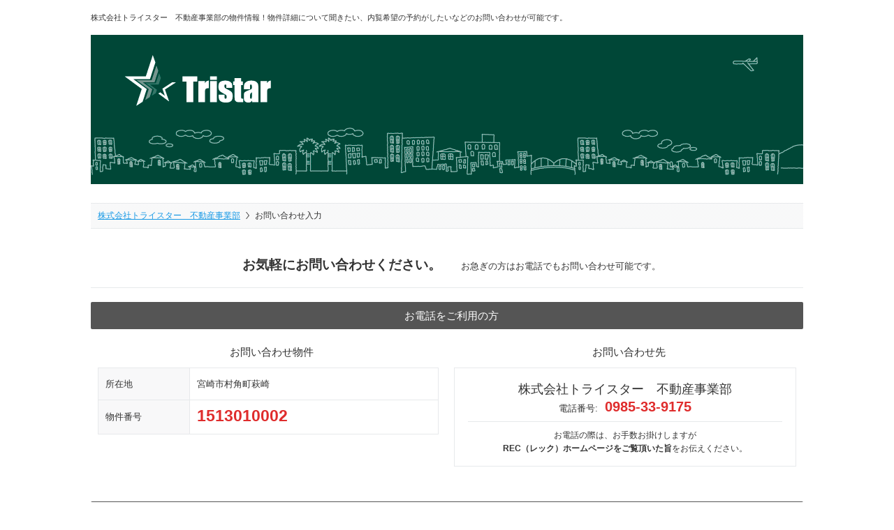

--- FILE ---
content_type: text/html; charset=UTF-8
request_url: https://www.rec-miyazaki.com/rent/article-contact/index.php?no=1513010002&mypage=1&mc=151
body_size: 13821
content:
<!DOCTYPE html>
<html>
<head>
		<!-- Google tag (gtag.js) -->
	<script async src="https://www.googletagmanager.com/gtag/js?id=UA-12784533-1"></script>
	<script>
		window.dataLayer = window.dataLayer || [];
		function gtag(){dataLayer.push(arguments);}
		gtag('js', new Date());

		gtag('config', 'UA-12784533-1');
	</script>
	<!-- Google tag (gtag.js) -->
	<script async src="https://www.googletagmanager.com/gtag/js?id=G-MPW9PKFNHJ"></script>
	<script>
		window.dataLayer = window.dataLayer || [];
		function gtag() { dataLayer.push(arguments); }
		gtag('js', new Date());

		gtag('config', 'G-MPW9PKFNHJ');
	</script>
	
	<meta charset="UTF-8">
	<meta name="viewport" content="width=1100">
	<meta http-equiv="X-UA-Compatible" content="IE=edge">
	<meta name="format-detection" content="telephone=no">
	<meta name="author" content="REC宮崎">
	<meta name="copyright" content="Copyright © REC MIYAZAKI. All Rights Reserved.">
		<link rel="shortcut icon" href="/rent/favicon_mypage.ico">
		<link rel="alternate" media="handheld" href="https://www.rec-miyazaki.com/s/rent/article-contact/index.php?no=1513010002&mypage=1&mc=151" />
	
	<!-- jquery -->
	<script src="/common/scripts/jquery-1.8.3.min.js"></script>
	<!--[if lt IE 9]>
		<script src="/common/scripts/html5shiv.js"></script>
		<script src="/common/scripts/css3-mediaqueries.js"></script>
	<![endif]-->
	<!-- slide -->
	<script src="/common/scripts/jquery.bxslider.js"></script>
	<!-- nav -->
	<script src="/rent/common/scripts/nav.js"></script>
	<!-- megamenu -->
	<script src="/common/scripts/jquery.hoverIntent.minified.js"></script>
	<script src="/common/scripts/jquery.dcmegamenu.1.3.3.min.js"></script>
	<script src="/rent/common/scripts/megamenu.js"></script>
	<!-- tab -->
	<script src="/common/scripts/tab.js?v=116"></script>
	<!-- pagetop -->
	<script src="/common/scripts/pagetop.js"></script>
	<script src="/common/scripts/modal_logo_movie.js" type="text/javascript"></script>
	
		<!-- google ウェブマスター -->
	<meta name="google-site-verification" content="-PbE3c6cuJOrYyIq_6am9JZT1KXO-voIzMtrs2X_q8c" />			<!-- Global site tag (gtag.js) - Google Ads: 1009321696 -->
<script async src="https://www.googletagmanager.com/gtag/js?id=AW-1009321696"></script>
<script>
  window.dataLayer = window.dataLayer || [];
  function gtag(){dataLayer.push(arguments);}
  gtag('js', new Date());

  gtag('config', 'AW-1009321696');
</script>

	<meta name="description" content="物件詳細について聞きたい、内覧希望の予約がしたいなどのお問い合わせが可能です。">
	<meta name="keywords" content="宮崎,宮崎市,延岡市,日向市,賃貸,アパート,マンション,貸家,店舗,事務所,土地,駐車場,店舗,倉庫,工場">
	
	<title>REC宮崎賃貸｜宮崎市や延岡市の賃貸物件のお問い合わせ入力</title>
	
			<link type="text/css" rel="stylesheet" href="/rent/common/css/theme/mypage_theme.css?v=116" />
		<link type="text/css" rel="stylesheet" href="/rent/common/css/sec/mypage_style.css?v=116" />
	
	<script src="/common/scripts/article_contact.js" type="text/javascript"></script>
	
	<script src="/common/scripts/calendar/datepicker/jquery-ui-1.7.3.custom.min.js" type="text/javascript"></script>
	<script src="/common/scripts/calendar/datepicker/i18n/ui.datepicker-ja.js" type="text/javascript"></script>
	<script src="/common/scripts/calendar/calendar.js" type="text/javascript"></script>
	<link href="/common/scripts/calendar/datepicker/css/ui-lightness/jquery-ui-1.7.3.custom.css" type="text/css" rel="stylesheet" media="screen,tv,print" />
	<script src="/common/scripts/common_function.js" type="text/javascript"></script>

</head>
<body onload="InitContactVisitDay();">
<div id="wrap" >
	
	<!-- header -->
		<header>
		<h1>株式会社トライスター　不動産事業部の物件情報！物件詳細について聞きたい、内覧希望の予約がしたいなどのお問い合わせが可能です。</h1>
		<section class="cf">
			<img src="../../files/page/img/151/header_com_01.jpg" width="1020" height="214" alt="株式会社トライスター　不動産事業部" title="株式会社トライスター　不動産事業部"></a></div>
		<section>
	</header>
	
	<!-- breadcrumb -->
	<section class="breadcrumbs">
		<div class="cf">
			<ul>
							<li><a href="http://www.tristar-group.jp">株式会社トライスター　不動産事業部</a></li>
							<li>お問い合わせ入力</li>
			</ul>
					</div>
	</section>
	
	<!-- nav -->
		
	<article id="contents" class="cf">
		
		<section id="property_contact">
			<div id="in">
				<form action="conf.php" method="post" enctype="multipart/form-data" name="article_contact" id="article_contact" onsubmit="return false;">
					
					<!-- お客様の情報をご入力ください -->
					<h2>お気軽にお問い合わせください。<span>お急ぎの方はお電話でもお問い合わせ可能です。</span></h2>
					<h3 class="black">お電話をご利用の方</h3>
					<div class="box">
						<div class="cf mb50">
							<div class="fleft">
								<h3>お問い合わせ物件</h3>
								<table border="0" cellpadding="0" cellspacing="0" class="property">
																		<tr>
										<th>所在地</th>
										<td>宮崎市村角町萩崎</td>
									</tr>
									<tr>
										<th>物件番号</th>
										<td><strong>1513010002</strong></td>
									</tr>
								</table>
							</div>
							<div class="fright">
								<h3>お問い合わせ先</h3>
								<div class="contact">
									<dl>
										<dt>
											株式会社トライスター　不動産事業部<br>
											<span>電話番号:</span><strong>0985-33-9175</strong>
										</dt>
										<dd>
											お電話の際は、お手数お掛けしますが<br>
											<strong>REC（レック）ホームページをご覧頂いた旨</strong>をお伝えください。
										</dd>
									</dl>
								</div>
							</div>
						</div>
					</div>
					
					<h3 class="black">お問い合わせフォームをご利用の方</h3>
					<div class="box line">
						<p class="mb30">
							下記情報を入力していただき【確認画面へ進む】ボタンをクリックして下さい。<br>
							お問い合わせ物件の内容によっては、ご回答にお時間がかかる場合がありますのでご了承ください。	
						</p>
						
						<dl class="number cf">
							<dt>お問い合わせ物件番号</dt>
							<dd>1513010002</dd>
						</dl>
						
						<!-- 1つ目のフォーム -->
						<table class="tbl01" border="0" cellspacing="0" cellpadding="0">
							<tr class="radio">
								<th>種類</th>
								<td>
									<strong>必須</strong>
									
									<ul class="cf">
																				<li>
											<label><input type="radio" name="sel_contents_kind" value="1" onclick="InitContactVisitDay();" />物件詳細について</label>&nbsp;&nbsp;
										</li>
																				<li>
											<label><input type="radio" name="sel_contents_kind" value="2" onclick="InitContactVisitDay();" />内覧希望</label>&nbsp;&nbsp;
										</li>
																				<li>
											<label><input type="radio" name="sel_contents_kind" value="3" onclick="InitContactVisitDay();" />契約希望</label>&nbsp;&nbsp;
										</li>
																				<li>
											<label><input type="radio" name="sel_contents_kind" value="99" onclick="InitContactVisitDay();" />その他</label>&nbsp;&nbsp;
										</li>
																			</ul>
								</td>
							</tr>
							<tr id="visitRequestDayTr" style="display:none;">
								<th>内覧希望日</th>
								<td>
									<strong>必須</strong>
									
									<input type="hidden" id="datepicker1" value="" />
									
									<select class="w90" name="reqYear" id="reqYear">
										<option label="選択して下さい" value="" selected="selected">選択して下さい</option>
<option label="2026" value="2026">2026</option>
<option label="2027" value="2027">2027</option>

									</select>年
									<select class="w90" name="reqMonth" id="reqMonth">
										<option label="選択して下さい" value="" selected="selected">選択して下さい</option>
<option label="1" value="1">1</option>
<option label="2" value="2">2</option>
<option label="3" value="3">3</option>
<option label="4" value="4">4</option>
<option label="5" value="5">5</option>
<option label="6" value="6">6</option>
<option label="7" value="7">7</option>
<option label="8" value="8">8</option>
<option label="9" value="9">9</option>
<option label="10" value="10">10</option>
<option label="11" value="11">11</option>
<option label="12" value="12">12</option>

									</select>月
									<select class="w70" name="reqDay" id="reqDay">
										<option label="選択して下さい" value="" selected="selected">選択して下さい</option>
<option label="1" value="1">1</option>
<option label="2" value="2">2</option>
<option label="3" value="3">3</option>
<option label="4" value="4">4</option>
<option label="5" value="5">5</option>
<option label="6" value="6">6</option>
<option label="7" value="7">7</option>
<option label="8" value="8">8</option>
<option label="9" value="9">9</option>
<option label="10" value="10">10</option>
<option label="11" value="11">11</option>
<option label="12" value="12">12</option>
<option label="13" value="13">13</option>
<option label="14" value="14">14</option>
<option label="15" value="15">15</option>
<option label="16" value="16">16</option>
<option label="17" value="17">17</option>
<option label="18" value="18">18</option>
<option label="19" value="19">19</option>
<option label="20" value="20">20</option>
<option label="21" value="21">21</option>
<option label="22" value="22">22</option>
<option label="23" value="23">23</option>
<option label="24" value="24">24</option>
<option label="25" value="25" disabled="disabled">25</option>
<option label="26" value="26" disabled="disabled">26</option>
<option label="27" value="27">27</option>
<option label="28" value="28">28</option>
<option label="29" value="29">29</option>
<option label="30" value="30">30</option>
<option label="31" value="31">31</option>

									</select>日
								</td>
							</tr>
							<tr class="textarea">
								<th>内容</th>
								<td>
									<strong>必須</strong>
									<textarea name="contents" id="contentsform"></textarea>
								</td>
							</tr>
						</table>
					</div>
					
					<!-- 2つ目のフォーム -->
					<div class="box line">
						<table class="tbl01" border="0" cellspacing="0" cellpadding="0">
							<tr>
								<th>お名前</th>
								<td><strong>必須</strong><input type="text" name="to_name" value="" id="to_name" /></td>
							</tr>
							<tr class="radio">
								<th>種類</th>
								<td>
									<strong>必須</strong>
									
									<ul class="cf">
																				<li>
											<label><input type="radio" name="to_distribution" value="1" checked="checked" id="to_distribution" onchange="ChangeMust()" />電話</label>
										</li>
																				<li>
											<label><input type="radio" name="to_distribution" value="2" id="to_distribution" onchange="ChangeMust()" />ファックス</label>
										</li>
																				<li>
											<label><input type="radio" name="to_distribution" value="3" id="to_distribution" onchange="ChangeMust()" />メール</label>
										</li>
																			</ul><br>
									<input type="text" name="contact_method" class="text" value="" id="contact_method" />
								</td>
							</tr>
						</table>
						
						<div class="privacypolicy"><label><input type="checkbox" name="privacy[]" value="1" id="privacy" /></label><a href="https://www.rec-miyazaki.com/contents/privacy/" target="_blank">プライバシーポリシー</a>同意に進む</div>
						
					</div>
					<div id="btn_check"><a href="javascript:void(0);" onclick="ChkVal_article_contact(); return false;" onkeypress="ChkVal_article_contact(); return false;">同意し確認画面へ進む</a></div>
					
										<input type ="hidden" name="no" id="no" value="1513010002" />
					<input type ="hidden" name="mypage" id="mypage" value="1" />
					<input type ="hidden" name="mc" id="mc" value="151" />
				</form>
			</div>
		</section>
		
	</article>
	
</div>

<a href="#wrap" class="gotop"><img src="/rent/common/img/theme/btn_pagetop.png" width="60" height="40" alt="PAGE TOP"></a>
<footer>
	<p><small>Copyright © 2014 株式会社トライスター　不動産事業部 All Rights Reserved.</small></p>
</footer>

<!-- google adwords -->
<!-- Google Code for &#12522;&#12510;&#12540;&#12465;&#12486;&#12451;&#12531;&#12464; &#12479;&#12464; -->
<!-- Remarketing tags may not be associated with personally identifiable information or placed on pages related to sensitive categories. For instructions on adding this tag and more information on the above requirements, read the setup guide: google.com/ads/remarketingsetup -->
<script type="text/javascript">
/* <![CDATA[ */
var google_conversion_id = 1009321696;
var google_conversion_label = "jN2ICNie3wMQ4I2k4QM";
var google_custom_params = window.google_tag_params;
var google_remarketing_only = true;
/* ]]> */
</script>
<script type="text/javascript" src="//www.googleadservices.com/pagead/conversion.js">
</script>
<noscript>
<div style="display:inline;">
<img height="1" width="1" style="border-style:none;" alt="" src="//googleads.g.doubleclick.net/pagead/viewthroughconversion/1009321696/?value=0&amp;label=jN2ICNie3wMQ4I2k4QM&amp;guid=ON&amp;script=0"/>
</div>
</noscript>
<!-- google adwords -->
</body>
</html>

--- FILE ---
content_type: text/css
request_url: https://www.rec-miyazaki.com/rent/common/css/theme/mypage_theme.css?v=116
body_size: 4605
content:
/*=================================================================*/
/* 共通                                                            */
/*=================================================================*/
	/*	reset
	---------------------------------------------------------------*/
	* { padding: 0px; margin: 0px; }
	html { height: 100%; }
		
	/*	img
	---------------------------------------------------------------*/
	img { border: none; }
		
	/*	cf
	---------------------------------------------------------------*/
	.cf:after {
		content: ".";
		display: block;
		height: 0;
		clear: both;
		visibility: hidden;
		}
	.cf { display: inline-block; }
	/* Hides from IE-mac \*/ 
	* html .cf { height: 1%; }
	.cf { display: block; }
	/* End hide from IE-mac */
	
	/*	link
	---------------------------------------------------------------*/
	a:link,
	a:visited,
	a:active {
		color: #333;
		}
		
	a:hover {
		color: #333;
		text-decoration: none;
		}
		
	/*	color
	---------------------------------------------------------------*/
	#wrap .red { color: #DF2C2C; }
	#wrap .pink { color: #DF5180; }
	#wrap .orange { color: #FF7F00; }
		
	/*	font size
	---------------------------------------------------------------*/
	.small { font-size: 90%; }
	.large { font-size: 125%; }
		
	/*	align
	---------------------------------------------------------------*/
	#contents .center { text-align: center; }
	#contents .left { text-align: left; }
	#contents .right { text-align: right; }
		
	/*	space
	---------------------------------------------------------------*/
	#contents .mb0 { margin-bottom: 0px; }
	#contents .mb10 { margin-bottom: 10px; }
	#contents .mb15 { margin-bottom: 15px; }
	#contents .mb20 { margin-bottom: 20px !important; }
	#contents .mb30 { margin-bottom: 30px; }
	#contents .mb50 { margin-bottom: 50px; }
	#contents .ml10 { margin-left: 10px; }
	#contents .ml80 { margin-left: 80px; }
	
	/*	ul
	---------------------------------------------------------------*/
	li { list-style-type: none; }
	
	/*	p
	---------------------------------------------------------------*/
	p { color: #333333; }
	
	/*	float
	---------------------------------------------------------------*/
	.fleft { float: left; }
	.fright { float: right; }
	
/*=================================================================*/
body {
	line-height: 160%;
	margin: 0 auto;
	text-align: center;
	word-break: break-all;
	font-family: Arial,'メイリオ','Meiryo','Osaka','Open Sans', sans-serif;
	color: #333;
	}
	
/*=================================================================*/
/*	header                                                         */
/*=================================================================*/
header {
	position: relative;
	width: 1020px;
	margin: 0 auto;
	margin-bottom: 20px;
	}
	
	/*	h1
	---------------------------------------------------------------*/
	header h1 {
		text-align: left;
		font-size: 70%;
		font-weight: normal;
		height: 50px;
		line-height: 50px;
		}
		
/*=================================================================*/
/*	breadcrumb                                                     */
/*=================================================================*/
.breadcrumbs {
	background: url(../../img/theme/bg_breadcrumb.gif) repeat 0 0;
	font-size: 75%;
	padding: 5px 0;
	border-top: 1px solid #E7E9EB;
	border-bottom: 1px solid #E7E9EB;
	width: 1020px;
	margin: 0 auto;
	}
	
	.breadcrumbs div {
		width: 1020px;
		margin: 0 auto;
		text-align: left;
		}
		
		.breadcrumbs div ul {
			float: left;
			padding-left: 10px;
			}
			
			.breadcrumbs div ul li {
				float: left;
				padding-right: 8px;
				}
				
				.breadcrumbs div ul li a {
					background: url(../../img/theme/img_breadcrumb.gif) no-repeat right center;
					padding-right: 13px;
					color: #1899E5;
					}
					
				.breadcrumbs div ul li a:hover { color: #EB4EB4; }
					
/*=================================================================*/
/*	gotop                                                          */
/*=================================================================*/
.gotop {
	position: fixed;
	bottom: 3em;
	right: 0;
	display: none;
	height: 40px;
	}
	
/*=================================================================*/
/*	footer                                                         */
/*=================================================================*/
footer {
	border-top: 1px solid #E7E9EB;
	width: 1020px;
	margin: 0 auto;
	text-align: center;
	padding-bottom: 20px;
	}
	
		footer  p {
			font-size: 90%;
			padding: 20px 0 0 0;
			}
			


--- FILE ---
content_type: text/css
request_url: https://www.rec-miyazaki.com/rent/common/css/sec/mypage_style.css?v=116
body_size: 59162
content:
/*=================================================================*/
/* 共通項目                                                        */
/*=================================================================*/

/*	contents_list
-------------------------------------------------------------------*/
article#contents_list {
	width: 1020px;
	margin: 0 auto;
	text-align: left;
	font-size: 80%;
	padding: 20px 0 50px 0;
	display: flex;
	flex-direction: row-reverse;
	justify-content: space-between;
	flex-wrap: wrap;
	position: relative;
}
/* inview表示用 */
article#contents_list.inview{
	opacity: 0;
	visibility: hidden;
	transition: 0.6s;
	top: 10px;
}
article#contents_list.inview.active{
	opacity: 1;
	visibility: visible;
	transition-delay: 0.4s;
	top: 0;
}

/*	contents
-------------------------------------------------------------------*/
article#contents {
	font-size: 80%;
	padding-bottom: 50px;
	}
	
/*=================================================================*/
/* 売買物件検索結果一覧                                            */
/*=================================================================*/
/*	list
-------------------------------------------------------------------*/
section#list {
	float: right;
	width: 770px;
	line-height: 160%;
	}
	
	/*	h2
	---------------------------------------------------------------*/
	section#list h2 {
		border-top: 1px solid #E7E9EB;
		border-bottom: 1px solid #E7E9EB;
		font-size: 150%;
		padding: 23PX 0 18px 0;
		}
		
	/*	result
	---------------------------------------------------------------*/
	section#list .result {
		background: #F8F8F9;
		border-bottom: 1px solid #E7E9EB;
		margin-bottom: 10px;
		}
		
		/*	dl
		-----------------------------------------------------------*/
		section#list .result dl { padding: 15px 20px 5px 20px; }
			
			section#list .result dl dt {
				float: left;
				font-size: 125%;
				font-weight: bold;
				}
				
				section#list .result dl dt span {
					font-size: 80%;
					padding-left: 10px;
					font-weight: normal;
					}
					
			section#list .result dl dd { float: right; }
				
				section#list .result dl dd strong {
					color: #DF5151;
					font-size: 170%;
					padding: 0 5px;
					}
					
		/*	table
		-----------------------------------------------------------*/
		section#list .result table {
			background: #fff;
			border: 1px solid #E7E9EB;
			border-collapse: collapse;
			margin: 0 auto 10px auto;
			width: 750px;
			font-size: 90%;
			}
			
		
			section#list .result  table th ,
			section#list .result  table td {
				border: 1px solid #E7E9EB;
				border-collapse: collapse;
				padding: 3px 7px;
				text-align: left;
				}
				
			section#list .result  table th {
				background: #7B8793;
				color: #fff;
				width: 110px;
				}
				
			section#list .result  table td { width: 270px; }
			

/*	PR物件用スタイル
---------------------------------------------------------------*/
/*タイトル部分*/
section#list .pr_outer{
	margin: 20px 0 40px;
}
section#list .pr_box{
	border-width: 10px;
	border-color: #ffd7b3;
	border-style: solid;
	box-sizing: border-box;
}
section#list .pr_box {
	background: #fff;
	margin-bottom: 10px;
	position: relative;
}
section#list .pr_box h3 {
	font-size: 120%;
}
section#list .pr_box h3 a {
	padding: 10px 20px 10px 80px;
	color: #ff7e0c;
	line-height: 1.4;
	text-decoration: none;
	display: block;
	border-bottom: 1px solid #E7E9EB;
	position: relative;
}
section#list .pr_box h3 a:after{
	content: "";
	margin: auto;
	display: inline-block;
	width: 0.6em;
	height: 0.6em;
	border-top: 2px solid #7b8793;
	border-right: 2px solid #7b8793;
	transform: rotate(45deg);
	position: absolute;
	right: 8px;
	top: 0;
	bottom: 0;
}
section#list .pr_box h3 a:hover {
	color: #fff;
	background: #BDC3C9;
	border-bottom: 1px solid #ACB4BB;
}


/*PRリボン*/
section#list .pr_box .ribbon_wrapper{
	display: block;
	user-select: none;
	position: absolute;
	left: 0;
	top: 3px;
	z-index: 2;
}
section#list .pr_box .ribbon_wrapper .ribbon{
	margin: 0 0 0 -14px;
	padding: 10px 4px 10px 14px;
	color: #fff;
	font-family: "游ゴシック体", YuGothic, "游ゴシック", "Yu Gothic", "メイリオ", Meiryo, "ヒラギノ角ゴ Pro W3", "Hiragino Kaku Gothic Pro", "ＭＳ Ｐゴシック", "MS PGothic", sans-serif;
	font-size: 130%;
	letter-spacing: 0.2em;
	font-weight: bold;
	width: calc(50px + 14px);
	height: 32px;
	display: inline-flex;
	align-items: center;
	background: #ff7e0c;
	justify-content: center;
	box-shadow: 2px 2px 5px 0px rgba(0, 0, 0, 0.2);
	position: relative;
	box-sizing: border-box;
}
section#list .pr_box .ribbon_wrapper .ribbon:before{
	content: "";
	border: none;
	border-bottom: solid 10px transparent;
	border-right: solid 14px #b95700;
	position: absolute;
	top: 100%;
	left: 0;
}
section#list .pr_box .ribbon_wrapper .ribbon:after{
	content: "";
	margin: auto;
	border-width: 16px 10px 16px 0;
	border-color: #ff7e0c transparent #ff7e0c #ff7e0c;
	border-style: solid;
	position: absolute;
	top: 0;
	bottom: 0;
	right: -9px;
}

/*メイン部分*/
section#list .pr_box .detail{
	padding: 6px 10px;
}

/*写真部分*/
section#list .pr_box .detail .img{
	margin-right: 10px;
	float: left;
	width: 170px;
	height: 130px;
	background: #F6F6F6;
}
section#list .pr_box .detail .img a{
	width: 170px;
	height: 130px;
	display: flex;
	justify-content: center;
	align-items: center;
	overflow: hidden;
}
section#list .pr_box .detail .img img{
	width: 170px;
	height: 130px;
	object-fit: contain;
	transition: all 0.25s ease;
}
section#list .pr_box .detail .img a:hover img{
	transform: scale(1.1);
}

/*特長*/
section#list .pr_box .detail table.main .feature{
	padding-bottom: 7px;
	font-weight: bold;
	font-size: 110%;
	width: auto;
	border-bottom: 1px solid #E7E9EB;
}
section#list .pr_box .detail .feature+.cf{
	padding-top: 6px;
}

/*詳細情報上部*/
section#list .pr_box .detail table.main {
	margin-bottom: 0;
	padding-bottom: 0;
	line-height: 1.2em;
	float: right;
	width: 550px;
}
section#list .pr_box .detail table.main th {
	padding: 5px 5px;
	text-align: left;
	font-weight: bold;
	width: 50px;
}
section#list .pr_box .detail table.main td {
	text-align: left;
	padding: 5px 5px;
	font-weight: normal;
}
section#list .pr_box .detail table.main td strong {
	color: #DF5151;
	font-size: 150%;
	padding-right: 5px;
}

/*詳細情報下部*/
section#list .pr_box .detail table.sub {
	font-size: 90%;
	width: 500px;
	float: right;
}
section#list .pr_box .detail table.sub th {
	text-align: left;
	padding: 2px 5px 1px 10px;
	width: 65px;
	background: #F2F3F4;
	border-bottom: 1px solid #fff;
}
section#list .pr_box .detail table.sub td {
	text-align: left;
	padding: 2px 5px 1px 10px;
	font-size: 110%;
}

/*詳細・マイリストボタン*/
section#list .pr_box .detail ul {
	margin-top: 6px;
	padding: 8px;
	width: 500px;
	background: #E7E9EB;
	float: right;
	box-sizing: border-box;
	display: flex;
	justify-content: center;
}
section#list .pr_box .detail ul li {
	margin: 0 5px;
	width: 170px;
}
section#list .pr_box .detail ul li.details a {
	background: #6CB416;
	text-align: center;
	display: block;
	color: #fff;
	text-decoration: none;
	padding: 6px 0;
	font-size: 120%;
}
section#list .pr_box .detail ul li.details a:hover {
	background: #65A714;
}
section#list .pr_box .detail ul li.mylist a {
	padding: 6px 6px 6px 36px;
	background: #fff url(../../img/theme/icon_mylist_t.gif) no-repeat 14px -5px;
	text-decoration: none;
	display: block;
	font-weight: bold;
	font-size: 90%;
}
section#list .pr_box .detail ul li.mylist a:hover {
	background: #FFA600 url(../../img/theme/icon_mylist_t.gif) no-repeat 14px -45px;
	color: #fff;
}
section#list .pr_box .detail ul li.mylist_on a {
	padding: 6px 6px 6px 36px;
	background: #FFA600 url(../../img/theme/icon_mylist_t.gif) no-repeat 14px -45px;
	color: #fff;
	text-decoration: none;
	display: block;
	font-weight: bold;
	font-size: 90%;
}

			
	/*	sort
	---------------------------------------------------------------*/
	section#list .sort { margin-bottom: 20px; height: 32px; }
		
		/*	ul.pager
		-----------------------------------------------------------*/
		section#list .sort ul.pager {
			float: left;
			width: 453px;
			padding-top: 6px;
			}
			
			section#list .sort ul.pager li {
				display: inline;
				padding-right: 2px;
				}
				
				section#list .sort ul.pager li a {
					border: 1px #D9DCDF solid;
					background: #FFF;
					padding: 7px 12px;
					text-decoration: none;
					color: #333;
					font-weight: bold;
					}
					
				section#list .sort ul.pager li a:hover {
					border: 1px #D9DCDF solid;
					background: #F1F2F3;
					padding: 7px 12px;
					text-decoration: none;
					color: #333;
					font-weight: bold;
					}
					
				section#list .sort ul.pager li em {
					padding: 7px 12px;
					text-decoration: none;
					color: #FFF;
					font-weight: bold;
					background: #5C6670;
					}
					
		/*	dl.number
		-----------------------------------------------------------*/
		section#list .sort dl.show dt {
			float: left;
			padding: 7px 10px 0 0;
			}
			
		section#list .sort dl dd.price { float: left; }
		
		section#list .sort dl dd.number { float: right; }
			
		section#list .sort dl.show dd select {
			width: 98px;
			border: 1px solid #DEE1E4;
			padding: 5px;
			margin-bottom: 5px;
			}
			
		section#list .sort dl.show dd.price select { width: 150px; }
			
	/*	list_house
	---------------------------------------------------------------*/
	section#list section.list_house {
		margin-bottom: 20px;
		background: url(../../img/theme/bg_list_house.gif) repeat 0 0;
		padding: 10px;
		}
		
		/*	house_none
		-----------------------------------------------------------*/
		section#list section.list_house .house_none {
			border: 1px solid #DF5151;
			text-align: center;
			font-family: "游ゴシック体", YuGothic, "游ゴシック", "Yu Gothic", "メイリオ", Meiryo, "ヒラギノ角ゴ Pro W3", "Hiragino Kaku Gothic Pro", "ＭＳ Ｐゴシック", "MS PGothic", sans-serif;
			background: #fff;
			padding: 50px 0;
		}
		section#list section.list_house .house_none p.no_results{
			color: #DF5151;
			font-size: 180%;
			font-weight: bold;
		}
			
		/*	house
		-----------------------------------------------------------*/
		section#list section.list_house .house {
			background: #fff;
			margin-bottom: 10px;
			}
			
		section#list section.list_house .house:last-child { margin: 0; }
			
			/*	h3
			-------------------------------------------------------*/
			#list .list_house .house h3 {
				font-size: 140%;
				display: flex;
				align-items: center;
				border-bottom: 1px solid #E7E9EB;
			}

			#list .list_house .house h3 .new_mark{
				margin: 10px 8px 10px 12px;
				padding: 0.3em 0.5em;
				color: #fff;
				font-size: 1.0rem;
				font-weight: 600;
				line-height: 1;
				background: #de1212;
				border-radius: 0.2em;
			}

			#list .list_house .house h3 a {
				text-decoration: none;
				padding: 14px 15px 10px 15px;
				display: block;
				flex: 1;
			}

			#list .list_house .house h3 a:hover {
				color: #fff;
				background: #BDC3C9;
			}
					
			/*	detail
			-------------------------------------------------------*/
			#list .list_house .house .detail { padding: 10px; }
				
				/*	img	*/
				#list .list_house .house .detail .img {
					float: left;
					width: 280px;
					height: 210px;
					text-align: center;
					background: #131517;
					position: relative;
				}
				
				#list .list_house .house .detail .img img {
					position: absolute;
					left: -100%;
					right: -100%;
					top: -100%;
					bottom: -100%;
					margin: auto;
				}
					
				/*	main	*/
				#list .list_house .house .detail table.main {
					float: right;
					width: 440px;
					border-bottom: 1px solid #E7E9EB;
					padding-bottom: 3px;
					margin-bottom: 10px;
					}
					
					#list .list_house .house .detail table.main td ,
					#list .list_house .house .detail table.main th {
						text-align: left;
						padding: 2px 5px;
						font-weight: normal;
						}
						
						#list .list_house .house .detail table.main td strong {
							color: #DF5151;
							font-size: 150%;
							padding-right: 5px;
							}
							
				/*	sub	*/
				#list .list_house .house .detail table.sub {
					float: left;
					width: 270px;
					margin-left: 10px;
					font-size: 90%;
					}
					
					#list .list_house .house .detail table.sub th {
						text-align: left;
						padding: 1px 5px;
						background: #F2F3F4;
						border-bottom: 1px solid #fff;
						width: 85px;
						}
						
					#list .list_house .house .detail table.sub td {
						text-align: left;
						padding: 1px 5px;
						}
						
				/*	ul	*/
				#contents_list #list .list_house .house .detail ul {
					float: right;
					width: 160px;
					}
					
					#list .list_house .house .detail ul li { margin-bottom: 10px; }
						
						#list .list_house .house .detail ul li.details a {
							background: #6CB416;
							text-align: center;
							display: block;
							color: #fff;
							font-weight: bold;
							text-decoration: none;
							border-bottom: 3px solid #599412;
							padding: 10px 0 7px 0;
							font-size: 120%;
							}
							
						#list .list_house .house .detail ul li.details a:hover {
							background: #65A714;
							border-top: 3px solid #528710;
							border-bottom: none;
							padding: 7px 0 10px 0;
							}
							
						#list .list_house .house .detail ul li.mylist a {
							background: #EFF0F1 url(../../img/theme/icon_mylist_t.gif) no-repeat 10px -1px;
							text-decoration: none;
							display: block;
							font-weight: bold;
							padding: 10px 10px 8px 30px;
							font-size: 90%;
							}
							
						#list .list_house .house .detail ul li.mylist a:hover {
							background: #FFA600 url(../../img/theme/icon_mylist_t.gif) no-repeat 10px -40px;
							color: #fff;
							}
							
						#list .list_house .house .detail ul li.mylist_on a {
							background: #FFA600 url(../../img/theme/icon_mylist_t.gif) no-repeat 10px -40px;
							color: #fff;
							text-decoration: none;
							display: block;
							font-weight: bold;
							padding: 10px 10px 8px 30px;
							}
							
			/*	img_list
			-------------------------------------------------------*/
			#list .list_house .house ul.img_list {
				padding: 0 10px 10px 10px;
				line-height: 0;
				width: 735px;
				margin-right: -5px;
				overflow: hidden;
				}
				
			#list .list_house .house ul.img_list li {
				float: left;
				width: 100px;
				height: 74px;
				margin-right: 5px;
				text-align: center;
				background: #131517;
				position: relative;
			}

			#list .list_house .house ul.img_list li img {
				position: absolute;
				top: -100%;
				left: -100%;
				right: -100%;
				bottom: -100%;
				margin: auto;
				width:auto !important;
				height:auto !important;
				max-width:100%;
				max-height:100%;
				object-fit: contain;
			}
			
/*	サイドメニュー固定用
-------------------------------------------------------------------*/
form[id^="form_searchbox_"]{
	position: sticky;
	top: 10px;
	display: inline-block;
	height: fit-content;
	z-index: 2;
}

/*	search
-------------------------------------------------------------------*/
section#search {
	line-height: 160%;
	width: 230px;
	height: fit-content;
	display: flex;
	flex-direction: column;
}

	/*	h4
	---------------------------------------------------------------*/
	section#search h4 {
		background: url(../../img/theme/icon_search.gif) no-repeat 0 12px;
		padding: 10px 0 10px 25px;
		font-size: 120%;
		}
		
	/*	sort
	---------------------------------------------------------------*/
	section#search .sort {
		border: 5px solid #FED101;
		margin-bottom: 10px;
		max-height: calc(100vh - 260px);
		background: #fff;
		overflow-y: scroll;
	}
	/* スクロールバー */
	section#search .sort::-webkit-scrollbar{
		width: 4px;
	}
	section#search .sort::-webkit-scrollbar-track{
		background-color: #eee;
	}
	section#search .sort::-webkit-scrollbar-thumb{
		background-color: #afafaf;
		border-radius: 4px;
		position: absolute;
	}
	/* Firefox対応 */
	@-moz-document url-prefix() {
		/* Firefox対応 */
		section#search .sort {
			scrollbar-color: #afafaf #eee;
			scrollbar-width: thin;
		}
		section#search .sort .detail select.w170{
			width: 164px !important;
		}
	}
		
		/*	ttl
		-----------------------------------------------------------*/
		section#search .sort .ttl {
			border-bottom: 1px solid #D9DCDF;
			background: #E7E9EB;
			margin: 1px 1px 0 1px;
			font-weight: bold;
			padding: 6px 18px 6px 10px;
			user-select: none;
			position: relative;
		}
		section#search .sort .ttl:hover{
			cursor: pointer;
		}
		
		section#search .sort .ttl:after{
			content: '';
			margin: auto;
			display: block;
			width: 5px;
			height: 5px;
			border-right: 1px solid #000;
			border-bottom: 1px solid #000;
			transform: rotateX(0deg) rotate(45deg);
			transform-origin: 70% 70%;
			transition: all 0.4s;
			position: absolute;
			top: 0;
			right: 10px;
			bottom: 0;
		}
		section#search .sort .ttl.open:after{
			transform: rotateX(180deg) rotate(45deg);
			transform-origin: 70% 70%;
			transition: all 0.4s;
		}
			
		/*	detail
		-----------------------------------------------------------*/
		section#search .sort .detail {
			padding: 10px 10px 5px 10px;
		}
		section#search .sort .detail.center { text-align: center; }
			
			/*	select
			-------------------------------------------------------*/
			section#search .sort .detail select {
				width: 100%;
				max-width: 200px;
				border: 1px solid #DEE1E4;
				padding: 5px;
				margin-bottom: 5px;
				font-size: 90%;
			}
				
			section#search .sort .detail select.w150 { width: 150px; }
			section#search .sort .detail select.w170 { width: 170px; }
				
			/*	other
			-------------------------------------------------------*/
			section#search .sort .other {
				border-top: 1px dotted #B6BBC2;
				padding: 15px 10px 15px 40px;
				}
				
			section#search .sort .other.close { background: url(../../img/theme/icon_sort_close.gif) no-repeat 10px center; }
			section#search .sort .other.open { background: url(../../img/theme/icon_sort_open.gif) no-repeat 10px center; }
				
			section#search .sort .other a { text-decoration: none; }
				
			section#search .sort .other a:hover { color: #666; }
				
			/*	ul
			-------------------------------------------------------*/
			section#search .sort .detail ul {
				padding: 0 0 0 20px;
				}
				
				section#search .sort .detail ul li {
					padding-bottom: 3px;
					text-indent: -20px;
					}
					
				section#search .sort .detail ul li input { margin-right: 5px; }
				section#search .sort .detail ul li input[type="checkbox"]{
					vertical-align: text-top;
				}
					
				/*	ul.radio
				-------------------------------------------------------*/
				section#search .sort .detail ul.radio li {
					float: left;
					width: 50%;
					}

	/*間取りチェックボックススタイル調整*/
	section#search .sort .laid_check_list{
		padding: 4px 0 0;
	}
	section#search .sort .laid_check_list ul{
		padding: 0;
	}
	section#search .sort .laid_check_list ul li{
		margin-right: 6px;
		text-indent: 0;
		display: inline-block;
	}

	/*	search_btn
	---------------------------------------------------------------*/
	section#search #search_btn a {
		background: #F2BC00;
		text-align: center;
		display: block;
		color: #fff;
		font-weight: bold;
		text-decoration: none;
		border-bottom: 3px solid #D5A500;
		padding: 10px 0 7px 0;
		font-size: 120%;
		}
		
	section#search #search_btn a:hover {
		background: #E1AE00;
		border-top: 3px solid #BF9500;
		border-bottom: none;
		padding: 7px 0 10px 0;
		}

	/*	検索条件保存
	---------------------------------------------------------------*/
	section#search .about_condition{
		margin-top: 20px;
		display: flex;
		gap: 10px;
	}
	section#search .about_condition > a{
		padding: 8px 6px;
		color: #333;
		font-size: 0.8rem;
		font-weight: 600;
		text-decoration: none;
		background: #fff;
		width: calc((100% - 10px) / 2);
		aspect-ratio: 1;
		display: flex;
		flex-direction: column;
		align-items: center;
		justify-content: flex-end;
		border-radius: 14px;
		border: 3px solid #D9DCDF;
		box-sizing: border-box;
		box-shadow: 2px 2px #d9dcdf;
		transition: 0.3s;
	}
	section#search .about_condition > a span{
		font-size: 1.0rem;
	}
	section#search .about_condition a.cond_save{
		color: #ff7e0c;
		background: #fff5ed;
		border-color: #ff7e0c;
	}

	section#search .about_condition a.cond_save:before,
	section#search .about_condition a.cond_view:before{
		content: "";
		margin-bottom: 6px;
		width: 38%;
		aspect-ratio: 1;
		display: inline-block;
		-webkit-mask-repeat: no-repeat;
		mask-repeat: no-repeat;
		-webkit-mask-position: center center;
		mask-position: center center;
		transform: translateY(0px);
		transition: 0.3s;
	}

	section#search .about_condition a.cond_save:before{
		-webkit-mask-image: url(../../img/theme/icon_save.svg);
		mask-image: url(../../img/theme/icon_save.svg);
		background-color: #ff7e0c;
	}

	section#search .about_condition a.cond_view{
		color: #2e6de0;
		background: #f1f6ff;
		border-color: #2e6de0;
	}
	section#search .about_condition a.cond_view:before{
		-webkit-mask-image: url(../../img/theme/icon_keep_condition.svg);
		mask-image: url(../../img/theme/icon_keep_condition.svg);
		background-color: #2e6de0;
	}

	section#search .about_condition > a:hover{
		background: #fff;
	}
	section#search .about_condition > a:hover:before{
		transform: translateY(-6px);
		transition: 0.3s;
	}

	/*	新・設備項目検索条件
	---------------------------------------------------------------*/
	section#search .sort .modal_btn{
		background: url(../../img/theme/icon_sort_close.gif) no-repeat 10px calc(50% - 2px);
		padding: 15px 10px 15px 40px;
	}
	section#search .sort .detail .modal_btn{
		background-position: 0 calc(50% - 2px);
		padding: 10px 0px 10px 30px;
	}
	section#search .sort .modal_btn a{
		text-decoration: none;
	}

	/*モーダル表示用スタイル*/
	body.fixed {
		overflow: hidden;
	}

	.remodal_close {
		position: absolute;
		top: -35px;
		right: 0;
		display: block;
		overflow: visible;
		width: 35px;
		height: 35px;
		margin: 0;
		padding: 0;
		cursor: pointer;
		-webkit-transition: color 0.2s;
		transition: color 0.2s;
		text-decoration: none;
		color: #fff;
		border: 0;
		outline: 0;
		background: transparent;
	}

	.remodal_close:hover,
	.remodal_close:focus {
		color: #fff;
		opacity: 0.5;
	}

	.remodal_close:before {
		font-family: Arial, "Helvetica CY", "Nimbus Sans L", sans-serif !important;
		font-size: 50px;
		line-height: 35px;
		position: absolute;
		top: 0;
		left: 0;
		display: block;
		width: 35px;
		content: "\00d7";
		text-align: center;
	}

	/* モーダルウィンドウのスタイル */
	#modal01,
	#modal_laid{
		display: none;
		height: 100vh;
		position: fixed;
		top: 0;
		left: 0;
		z-index: 101;
		width: 100%;
		transform: translateZ(1px);
	}
	.overlay{
		position:absolute;
		top:0;
		left:0;
		background:rgba(8,8,8,0.7);
		width:100%;
		height:100vh;
		z-index:10;
	}

	/* モーダルウィンドウの中身のスタイル */
	.new_equip_condition{
		position:absolute;
		z-index:11;
		top:50%;
		left:50%;
		transform:translate(-50%,-50%);
		width: 1070px;
		background: #fff;
		font-size: 1.0rem;
	}

	/*モーダル検索条件スタイル*/
	.new_equip_condition .condition_table{
		max-height: 600px;
		overflow-y: auto;
		overflow-x: hidden;
	}
	.new_equip_condition .condition_table h3{
		margin: 20px auto 20px auto;
		width: 1000px;
		font-size: 110%;
		padding: 0.4em 0.8em;/*文字の上下 左右の余白*/
		color: #494949;/*文字色*/
		background: #f4f4f4;/*背景色*/
		border-left: solid 5px #F2BC00;/*左線*/
		color: #F2BC00;
		text-align: left;
		box-sizing: border-box;
	}
		.new_equip_condition .condition_table table{
			margin: 0 auto 20px auto;
			background: #fff;
			border: 1px solid #E7E9EB;
			border-collapse: collapse;
			width: 1000px;
			font-size: 80%;
		}
			.new_equip_condition .condition_table table tr{}
				.new_equip_condition .condition_table table tr th,
				.new_equip_condition .condition_table table tr td{
					padding: 8px 12px;
					border: 1px solid #E7E9EB;
					border-collapse: collapse;
					text-align: left;
				}
				.new_equip_condition .condition_table table tr th{
					background: #F4F5F7;
					width: 110px;
				}
				.new_equip_condition .condition_table table tr td.sub_title{
					background: #fbfbfb;
					width: 210px;
				}
				.new_equip_condition .condition_table table tr td{}

				.new_equip_condition .condition_table input{
					margin-right: 2px;
				}
				.new_equip_condition .condition_table label{
					white-space: nowrap;
					display: -ms-inline-flexbox;
				}

	.new_equip_condition #search_btn{
		padding: 20px;
		background: #E7E9EB;
		border-top: 1px solid #c4c4c4;
	}
		.new_equip_condition #search_btn a{
			margin: 0 auto;
			padding: 10px 0 7px 0;
			background: #F2BC00;
			text-align: center;
			display: block;
			width: 400px;
			color: #fff;
			font-weight: bold;
			text-decoration: none;
			letter-spacing: 2px;
			border-bottom: 3px solid #138871;
			font-size: 120%;
		}
		.new_equip_condition #search_btn a:hover{
			background: #138C74;
			border-top: 3px solid #117763;
			padding: 7px 0 7px 0;
		}

	/*間取り検索モーダル用スタイル*/
	#modal_laid .new_equip_condition .condition_table table ul{
		padding: 0;
	}
	#modal_laid .new_equip_condition .condition_table table ul li{
		margin-left: 10px;
		text-indent: 0;
		display: inline-block;
		min-width: 56px;
	}
	#modal_laid .new_equip_condition .condition_table table ul li:first-child{
		margin: 0;
		min-width: 160px;
	}


/*=================================================================*/
/* 売買物件検索結果詳細                                            */
/*=================================================================*/
/*	title
-------------------------------------------------------------------*/
.title {
	width: 1020px;
	margin: 0 auto;
	padding: 20px 0 15px 0;
	}
	
	/*	ttl
	---------------------------------------------------------------*/
	.title .ttl {
		float: left;
		padding-left: 10px;
		}
		
		.title .ttl h2 {
			font-size: 180%;
			padding-top: 5px;
			color: #FED101;
			}
	
	/*	ul
	---------------------------------------------------------------*/
	.support ul { float: right; }
		
		.support ul li {
			float: left;
			margin-left: 10px;
			}
			
			.support ul li a {
				text-decoration: none;
				display: block;
				font-weight: bold;
				padding: 7px 10px 0 30px;
				}
				
			.support ul li.backlist a {
				background: url(../../img/theme/icon_backlist.gif) no-repeat 10px -1px;
				border: 1px solid #6CB416;
				color: #6CB416;
				padding: 7px 9px 5px 29px;
				}
				.support ul li.backlist a:hover {
					background: #333 url(../../img/theme/icon_backlist.gif) no-repeat 10px -40px;
					border: none;
					color: #fff;
					padding: 8px 10px 6px 30px;
					}
					
			.support ul li.mylist a { background: #EFF0F1 url(../../img/theme/icon_mylist_t.gif) no-repeat 10px 0; }
				.support ul li.mylist a:hover {
					background: #FFA600 url(../../img/theme/icon_mylist_t.gif) no-repeat 10px -41px;
					color: #fff;
					}
					
			.support ul li.print a {
				background: #6CB416 url(../../img/theme/icon_print.gif) no-repeat 10px 12px;
				color: #fff;
				}
				.support ul li.print a:hover { background: #5A9612 url(../../img/theme/icon_print.gif) no-repeat 10px 12px; }
				
			.support ul li.mylist_on a {
				background: #FFA600 url(../../img/theme/icon_mylist_t.gif) no-repeat 10px -40px;
				color: #fff;
				text-decoration: none;
				display: block;
				font-weight: bold;
				}
				
/*	support
-------------------------------------------------------------------*/
.support {
	background: url(../../img/theme/bg_breadcrumb.gif) repeat 0 0;
	border-top: 1px solid #E7E9EB;
	border-bottom: 1px solid #E7E9EB;
	margin-bottom: 20px;
	}
	
	.support div {
		border-left: 1px solid #E7E9EB;
		width: 1020px;
		margin: 0 auto;
		}
		
	.support dl {
		float: left;
		font-size: 120%;
		}
		
		.support dl dt {
			float: left;
			padding: 6px 10px 0 10px;
			height: 32px;
			}
			
		.support dl dd {
			float: left;
			border-right: 1px solid #E7E9EB;
			background: #fff;
			padding: 7px 10px 0 10px;
			height: 31px;
			}
			
			.support dl dd strong {
				color: #FF7F00;
				font-size: 120%;
				}
				
			.support dl dd.price strong {
				color: #DF2C2C;
				font-size: 130%;
				}
				
	.support ul {
		border-left: 1px solid #E7E9EB;
		float: right;
		}
		
		.support ul li {
			float: left;
			border-right: 1px solid #E7E9EB;
			}
			
			.support ul li a {
				display: block;
				text-decoration: none;
				height: 31px;
				}
				
			.support ul li.prev a {
				background: #fff url(../../img/theme/icon_prev.gif) no-repeat 10px 0;
				padding: 7px 10px 0 30px;
				}
				
				.support ul li.prev a:hover {
					background: #333 url(../../img/theme/icon_prev.gif) no-repeat 10px -38px;
					color: #fff;
					}
					
			.support ul li.next a {
				background: #fff url(../../img/theme/icon_next.gif) no-repeat 108px 0;
				padding: 7px 30px 0 10px;
				}
				
				.support ul li.next a:hover {
					background: #333 url(../../img/theme/icon_next.gif) no-repeat 108px -38px;
					color: #fff;
					}
					
/*	tab
-------------------------------------------------------------------*/
.tab {
	width: 1020px;
	margin: 0 auto 20px auto;
	}
	
	/*	tab_btn
	---------------------------------------------------------------*/
	.tab .tab_btn {
		float: right;
		width: 420px;
		}
		
		/*	.photo_box
		-----------------------------------------------------------*/
		.tab .photo_box {
			background: #131517;
			padding: 20px 0 16px 0;
			position: relative;
		}
			
		.tab .photo_box ul li ul li {
			float: left;
			line-height: 0;
			margin: 0 4px 4px 0;
			width: 198px;
			height: 128px;
			background: #131517;
			position: relative;
		}

		.tab .photo_box ul li ul li img {
			position:absolute;
			top: 0;
			left: 0;
			right: 0;
			bottom: 0;
			margin: auto;
			max-height:100%;
			max-width:100%;
		}
				
			.tab .photo_box ul li ul li img {
				box-sizing: border-box;
				}
				
			.tab .photo_box ul li ul li.active span {
				border: 4px solid #F2BC00;
				position: absolute;
				left: 0;
				top: 0;
				width: 190px;
				height: 120px;
				display: block;
				z-index: 1;
				}
				
		/*	dl
		-----------------------------------------------------------*/
		.tab dl {
			border: 1px solid #7E7969;
			margin: 1px 0 0 1px;
			padding: 10px 20px 0 20px;
			line-height: 140%;
			height: 247px;
			text-align: center;
			}
			
			.tab dl dt {
				font-size: 160%;
				font-weight: bold;
				margin-bottom: 10px;
				}
				
				.tab dl dt strong { color: #DF2C2C; }
				
			.tab dl dd {
				padding-bottom: 5px;
				font-size: 90%;
				}
				
				.tab dl dt a {
					background: #FF7F00 url(../../img/theme/icon_contact.png) no-repeat 45px 14px;
					text-align: center;
					color: #fff;
					text-decoration: none;
					border-bottom: 3px solid #DD6F00;
					display: block;
					font-weight: bold;
					padding: 12px 0 9px 0;
					font-size: 80%;
					}
					
				.tab dl dt a:hover {
					background: #F07800 url(../../img/theme/icon_contact.png) no-repeat 45px 11px;
					padding: 9px 0 12px 0;
					border-top: 3px solid #CA6500;
					border-bottom: none;
					}
					
			.tab dl dd.line {
				border-bottom: 1px solid #ccc;
				padding: 0 0 10px 0;
				margin: 0 0 13px 0;
				}
					
			.tab dl dd.company {
				color: #1899E5;
				font-weight: bold;
				font-size: 140%;
				}
				
			.tab dl dd.company02 {
				color: #1899E5;
				font-weight: bold;
				font-size: 140%;
				padding: 11px 0;
				}
				
			.tab dl dd.name {
				color: #6CB416;
				font-weight: bold;
				font-size: 120%;
				}
				
			.tab dl dd.tel {
				background: #F3F4F8;
				padding: 5px 0;
				font-size: 90%;
				text-align: center;
				margin-bottom: 4px;
				}
				
				.tab dl dd.tel img {
					vertical-align: middle;
					margin: 0 5px 0 10px;
					}
					
				.tab dl dd.tel strong {
					font-size: 180%;
					color: #DF2C2C;
					vertical-align: middle;
					}
					
			.tab dl dd.number {
				background: #F3F4F8;
				padding: 5px 10px;
				font-size: 90%;
				}
				
				.tab dl dd.number strong {
					font-size: 140%;
					color: #DF2C2C;
					vertical-align: bottom;
					}
					
	/*	tab_btn
	---------------------------------------------------------------*/
	.tab .tabs_content {
		width: 560px;
		background: #131517;
		padding: 20px;
		min-height: 520px;
		}
		
		.tab .tabs_content .tab_img ,
		.tab .tabs_content .tab_map ,
		.tab .tabs_content .tab_youtube ,
		.tab .tabs_content .tab_panorama {
			line-height: 0;
			}
			
		/*	tab_img
		-----------------------------------------------------------*/
		.tab_img {
			width: 560px;
			text-align: center;
			}
			
			#main_slider { position: relative; }
			
			/*	for	*/
			.slider {
				width: 560px;
				height: 420px;
			}
				
			.slider .image {
				width: 560px;
				height: 420px;
				overflow: hidden;
				background: #131517;
				display: block;
				line-height: 0;
				position:relative;
			}
	
			.tab_img .slider img {
				position:absolute;
				top: 0;
				left: 0;
				right: 0;
				bottom: 0;
				margin: auto;
				max-height:100%;
				max-width:100%;
			}
					
			/*	arrows_top
			-------------------------------------------------------*/
			#arrows_top {
				width: 560px;
				height: 450px;
				position: absolute;
				top: 0;
				left: 0;
				}
				
				#arrows_top .prev a {
					width: 30px;
					height: 450px;
					display: block;
					position: absolute;
					top: 0;
					left: 0;
					cursor: pointer;
					background-image:  url(../../img/theme/icon_prev.png);
					background-repeat:  no-repeat;
					background-position:  50% center;
					background-color: rgba(0,0,0,0.15); 
					text-indent: 100%;
					white-space: nowrap;
					overflow: hidden;
					}
					
				#arrows_top .next a {
					width: 30px;
					height: 450px;
					display: block;
					position: absolute;
					top: 0;
					right: 0;
					cursor: pointer;
					background-image:  url(../../img/theme/icon_next.png);
					background-repeat:  no-repeat;
					background-position:  50% center;
					background-color: rgba(0,0,0,0.15); 
					text-indent: 100%;
					white-space: nowrap;
					overflow: hidden;
					}
					
			/*	bottom_content
			-------------------------------------------------------*/
			/*キャプション*/
			p.caption {
				color: #fff;
				text-align: left;
				margin: 20px 0;
				}
				
			.bottom_content .tabs {
				height: 60px;
				}
				
				.bottom_content .tabs li {
					float: left;
					width: 138px;
					border-right: 1px solid #71767B;
					}
					
				.bottom_content .tabs li:first-child {
					width: 139px;
					border-left: 1px solid #71767B;
					border-right: 1px solid #71767B;
					}
					
				.bottom_content .tabs li a {
					display: block;
					color: #fff;
					padding: 15px 0 15px 0;
					text-align: center;
					background: #32373D;
					border-top: 4px solid #65707C;
					text-decoration: none;
					font-size: 90%;
					}
					
					.bottom_content .tabs li a:hover {
						border-top: 4px solid #FACE00;
						}
						
					.bottom_content .tabs li.active a {
						border-top: 4px solid #FACE00;
						}
						
					.bottom_content .tabs li.none {
						border-top: 4px solid #464D53;
						color: #464D53;
						display: block;
						padding: 15px 0 15px 0;
						text-align: center;
						background: #32373D;
						text-decoration: none;
						font-size: 90%;
						}
						
			/*	bx
			-------------------------------------------------------*/
			.bx-pager { display: none; }
			
			.bx-controls {
				position: absolute;
				top: 20px;
				left: 0;
				}
				
				.bx-controls .bx-prev {
					width: 30px;
					height: 264px;
					display: block;
					position: absolute;
					top: 0;
					left: 0;
					cursor: pointer;
					background-image: url(../../img/theme/icon_prev.png);
					background-repeat: no-repeat;
					background-position: 50% center;
					background-color: rgba(0,0,0,0.15);
					text-indent: 100%;
					white-space: nowrap;
					overflow: hidden;
					text-indent: -9999px;
					}
					
				.bx-controls .bx-next {
					width: 30px;
					height: 264px;
					display: block;
					position: absolute;
					top: 0;
					left: 370px;
					cursor: pointer;
					background-image: url(../../img/theme/icon_next.png);
					background-repeat: no-repeat;
					background-position: 50% center;
					background-color: rgba(0,0,0,0.15);
					text-indent: 100%;
					white-space: nowrap;
					overflow: hidden;
					text-indent: -9999px;
					}
					
			.tab_img ul.bxslider {
				background: #fff;
				}
				
				.tab_img ul.bxslider li {
					width: 66px;
					height: 50px;
					text-align: center;
					background: #EAECEE;
					line-height: 0;
					overflow: hidden;
					cursor: pointer;
					position: relative;
					}
					
				.tab_img ul.bxslider li.active { position: relative; }
					
				.tab_img ul.bxslider li.active img.tabactive {
					position: absolute;
					left: 0;
					right: 0;
					top: 0;
					bottom: 0;
					margin: auto;
					height: 50px;
					}
					
				.tab_img ul.bxslider li img {
					position: absolute;
					left: -100%;
					right: -100%;
					top: -100%;
					bottom: -100%;
					margin: auto;
					}
					
			.bx-pager-item { display: none; }
				
		/*	tab_map
		-----------------------------------------------------------*/
		.tab .tabs_content .tab_map {
			height: 460px;
			}
			
		/*	tab_street_view
		-----------------------------------------------------------*/
		.tab .tabs_content .tab_street_view {
			height: 460px;
			}
			
		/*	tab_youtube
		-----------------------------------------------------------*/
		.tab .tabs_content .tab_youtube {
			height: 460px;
			}
			
		/*	tab_panorama
		-----------------------------------------------------------*/
		.tab .tabs_content .tab_panorama {
			height: 460px;
			}
			
			
/*	details
-------------------------------------------------------------------*/
#details {
	border-top: 1px solid #E7E9EB;
	border-bottom: 1px solid #E7E9EB;
	padding: 30px 0;
	margin-bottom: 20px;
	}
	
	/*	recommend_point
	---------------------------------------------------------------*/
	#details .recommend_point {
		width: 1020px;
		margin: 0 auto 20px auto;
		}
		
		#details .recommend_point dt {
			background: #FACE00;
			color: #fff;
			font-size: 120%;
			padding: 3px 20px;
			}
			
		#details .recommend_point dd {
			background: #FFFAE4;
			padding: 8px 20px;
			font-weight: bold;
			line-height: 170%;
			}
			
	/*	table
	---------------------------------------------------------------*/
	#details table {
		background: #fff;
		border: 1px solid #E7E9EB;
		border-collapse: collapse;
		margin: 0 auto 10px auto;
		width: 1020px;
		}
		
		#details table th ,
		#details table td {
			border: 1px solid #E7E9EB;
			border-collapse: collapse;
			padding: 5px 10px;
			text-align: left;
			}
			
		#details table th {
			background: #F4F5F7;
			width: 110px;
			}
			
		#details table td { width: 370px; }
		#details table td.item { padding: 10px 10px 7px 10px; }
			
		#details table td span {
			display: block;
			float: left;
			white-space: nowrap;
			text-align: center;
			line-height: 100%;
			font-size: 90%;
			margin: 0 3px 3px 0;
			padding: 5px 6px;
			border: 1px solid #E7E9EB;
			background-color: #fff;
			}
			
	/*	addition
	---------------------------------------------------------------*/
	#details .addition {
		margin: 0 auto;
		width: 1020px;
		}
		
		/*	sns
		-----------------------------------------------------------*/
		#details .addition dl.sns {
			text-align: left;
			float: left;
			width: 490px;
			}
			
		#details .addition dl.sns dt { padding: 5px 0 5px 5px; }
			
		#details .addition dl.sns dd {
			border: 1px solid #E7E9EB;
			background: #fff;
			padding: 10px;
			}

		#details .addition dl.sns dd ul.snsarea{
			display: flex;
			gap: 14px;
		}
		#details .addition dl.sns dd ul.snsarea li{
			height: 20px;
		}

		/*	phone
		-----------------------------------------------------------*/
		#details .addition dl.phone {
			float: right;
			width: 460px;
			border: 1px solid #E7E9EB;
			background: #F5FEED;
			padding: 10px 30px 10px 20px;
			}
			
			#details .addition dl.phone dt {
				float: left;
				width: 336px;
				background: url(../../img/theme/icon_phone.gif) no-repeat 0 5px;
				color: #2C5805;
				font-size: 135%;
				font-weight: bold;
				padding: 10px 0 2px 25px;
				}
				
			#details .addition dl.phone dd {
				float: left;
				width: 390px;
				}
				
			#details .addition dl.phone dd.qr {
				float: right;
				width: 63px;
				height: 63px;
				}
				
/*	contact
-------------------------------------------------------------------*/
#contents .contact {
	margin: 0 auto;
	width: 1020px;
	}
	
	#contents .contact h3 {
		font-size: 120%;
		padding-left: 5px;
		margin-bottom: 5px;
		font-weight: normal;
		}
		
	#contents .contact .l_box {
		float: left;
		width: 505px;
		margin-bottom: 20px;
		padding-left: 5px;
		}
		
		#contents .contact dl.company dt {
			padding-bottom: 5px;
			}
			
		#contents .contact dl.company dd {
			font-weight: bold;
			font-size: 140%;
			color: #585038;
			}
			
			#contents .contact dl.company dd a {
				color: #1899E5;
				font-weight: normal;
				font-size: 75%;
				}
			#contents .contact dl.company dd a:hover { color: #EB4EB4; }
				
	#contents .contact .r_box {
		float: right;
		width: 495px;
		margin-bottom: 20px;
		padding-left: 15px;
		background: url(../../img/theme/bg_line.gif) repeat-y left 0;
		}
		
		#contents .contact .address dd strong {
			color: #DF2C2C;
			font-size: 160%;
			margin-right: 10px;
			}
			
	#contents .contact p {
		border: 1px solid #E7E9EB;
		padding: 10px;
		float: left;
		width: 998px;
		line-height: 160%;
		}
		
		/*	r_box
		-----------------------------------------------------------*/
		.r_box dl {
			margin: 1px 0 0 1px;
			padding: 5px 20px 0 20px;
			line-height: 140%;
			height: 237px;
			text-align: center;
			}
			
			.r_box dl dt {
				font-size: 160%;
				font-weight: bold;
				margin-bottom: 15px;
				}
				
				.r_box dl dt strong { color: #DF2C2C; }
				
			.r_box dl dd {
				padding-bottom: 5px;
				font-size: 90%;
				}
				
				.r_box dl dt a {
					background: #FF7F00 url(../../img/theme/icon_contact.png) no-repeat 85px 14px;
					text-align: center;
					color: #fff;
					text-decoration: none;
					border-bottom: 3px solid #DD6F00;
					display: block;
					font-weight: bold;
					padding: 12px 0 9px 0;
					font-size: 80%;
					}
					
				.r_box dl dt a:hover {
					background: #F07800 url(../../img/theme/icon_contact.png) no-repeat 85px 11px;
					padding: 9px 0 12px 0;
					border-top: 3px solid #CA6500;
					border-bottom: none;
					}
					
			.r_box dl dd.line {
				border-bottom: 1px solid #ccc;
				padding: 0 0 10px 0;
				margin: 0 0 13px 0;
				}
					
			.r_box dl dd.company {
				color: #1899E5;
				font-weight: bold;
				font-size: 140%;
				}
				
			.r_box dl dd.company02 {
				color: #1899E5;
				font-weight: bold;
				font-size: 140%;
				padding: 11px 0;
				}
				
			.r_box dl dd.name {
				color: #6CB416;
				font-weight: bold;
				font-size: 120%;
				}
				
			.r_box dl dd.tel {
				background: #F3F4F8;
				padding: 5px 0;
				font-size: 90%;
				text-align: center;
				margin-bottom: 4px;
				}
				
				.r_box dl dd.tel img {
					vertical-align: middle;
					margin: 0 5px 0 10px;
					}
					
				.r_box dl dd.tel strong {
					font-size: 180%;
					color: #DF2C2C;
					vertical-align: middle;
					}
					
			.r_box dl dd.number {
				background: #F3F4F8;
				padding: 5px 10px;
				font-size: 90%;
				}
				
				.r_box dl dd.number strong {
					font-size: 140%;
					color: #DF2C2C;
					vertical-align: bottom;
					}

/*=================================================================*/
/* 物件リクエスト                                                  */
/*=================================================================*/
#request .pink { font-size: 90%; }

/*	in（共通）
-------------------------------------------------------------------*/
#in {
	width: 1020px;
	margin: 16px auto 30px auto;
	}
	
	/*	h2（共通）
	-------------------------------------------------------------------*/
	#in h2 {
		border-bottom: 1px solid #E7E9EB;
		font-size: 150%;
		padding: 23px 0 18px 12px;
		margin: 0 0 20px 0;
		}
		
		#in h2 span {
			font-size: 70%;
			font-weight: normal;
			padding: 0 0 0 28px;
			}
			
		/*	h2 線なし・padding-bottomなし（共通）
		-------------------------------------------------------------------*/
		#in h2.none {
			border-bottom: none;
			padding: 23px 0 0 12px;
			}
			
	/*	box（共通）
	-------------------------------------------------------------------*/
	#in .box {
		border-bottom: 1px solid #E7E9EB;
		padding: 0 9px 40px 9px;
		margin: 0 0 9px 0;
		}
		
	/*	box02 paddingなし（共通）
	-------------------------------------------------------------------*/
	#in .box02 {
		border-bottom: 1px solid #E7E9EB;
		padding: 0 0 40px 0;
		margin: 0 0 9px 0;
		}
		
		/*	a（共通）
		-------------------------------------------------------------------*/
		#in a { color: #1899E5; }
			
			#in a:hover { text-decoration: none; }
			
		/*	p（共通）
		-------------------------------------------------------------------*/
		#in p { margin: 0 0 10px 0; }
		
		/*	tbl01（共通）
		-------------------------------------------------------------------*/
		#in .tbl01 {
			border-collapse:collapse;
			width: 1000px;
			margin: 0 auto;
			}
			
			#in .tbl01 th {
				color: #fff;
				background: #7B8793;
				border-bottom:1px solid #fff;
				padding: 13px 24px 6px 24px;
				vertical-align:top;
				font-weight: normal;
				width: 152px;
				text-align: left;
				}
			
			#in .tbl01 td {
				background: #EFF0F1;
				border-bottom:1px solid #fff;
				padding: 10px 0 9px 10px;
				vertical-align: middle;
				}
				
				/*必須*/
				#in .tbl01 td strong {
					background: #DF5180;
					color: #fff;
					margin: 0 9px 0 0;
					display: block;
					padding: 3px 20px 7px 20px;
					width: 30px;
					height: 20px;
					float: left;
					font-weight: normal;
					font-size: 105%;
					}
				
				/*任意*/
				#in .tbl01 td em {
					background: #C1C7CC;
					color: #fff;
					margin: 0 9px 0 0;
					display: block;
					padding: 3px 20px 7px 20px;
					width: 30px;
					height: 20px;
					float: left;
					font-style: normal;
					}
					
				/*input*/
				#in .tbl01 td input {
					border: 1px solid #E7E9EB;
					height: 29px;
					height: 19px\9;/* IE8*/
					width: 350px;
					width: 340px\9;/* IE8*/
					padding: 0 5px;
					padding: 5px 10px\9;/* IE8*/
					margin: 5px 10px 0 0;
					}
					
					/*住所input*/
					#in .tbl01 tr.address input {
						width: 690px;
						width: 680px\9;/* IE8*/
						margin: 0;
						}
						
				/*select*/
				#in .tbl01 td select {
					border: 1px solid #E7E9EB;
					height: 30px;
					width: 20px\9;/* IE8*/
					width: 170px;
					padding: 0 5px;
					padding: 5px 5px\9;/* IE8*/
					margin: 0 10px 0 0;
					color: #5C6670;
					}
					
					/*幅70*/
					#in .tbl01 td select.w70 { width: 60px; }
					/*幅90*/
					#in .tbl01 td select.w90 { width: 80px; }
					/*幅140*/
					#in .tbl01 td select.w140 { width: 130px; }
					/*幅190*/
					#in .tbl01 td select.w190 { width: 190px; }
					/*幅240*/
					#in .tbl01 td select.w240 { width: 230px; }
					/*幅270*/
					#in .tbl01 td select.w270 { width: 260px; }
					
				#in .tbl01 td p {
					float: left;
					margin: 0 0 0 80px;
					}
					
				/*	checkbox
				---------------------------------------------------------------*/
				/*任意*/
				#in .tbl01 .check span {
					margin: 0 13px 0 0;
					}
				#in .tbl01 .check ul { float: left; }
				
					#in .tbl01 .check input {
						height: auto;
						width: auto;
						border: none;
						}
						
				/*	radio
				---------------------------------------------------------------*/
				/*任意*/
				#in .tbl01 .radio span { margin: 0 13px 0 0; }
					
				#in .tbl01 .radio ul {
					width: 710px;
					}
				
					#in .tbl01 .radio ul li {
						float: left;
						margin: 0 17px 0 0;
						}
						
					#in .tbl01 .radio input {
						float: none;
						height: auto;
						width: auto;
						border: none;
						margin: 0 5px 0 0;
						vertical-align: middle;
						}
						
				/*	textarea
				---------------------------------------------------------------*/
				/*任意*/
				#in .tbl01 .textarea span { margin: 0 13px 0 0; }
				
				#in .tbl01 .textarea ul { float: left; }
				
					#in .tbl01 .textarea ul li {
						float: left;
						margin: 0 17px 0 0;
						}
						
					#in .tbl01 .textarea textarea {
						border: 1px solid #E7E9EB;
						vertical-align: middle;
						width: 685px;
						width: 675px;
						height: 100px;
						padding: 5px;
						padding: 5px 10px\9;/* IE8*/
						}
						
		/*	btn_plus
	---------------------------------------------------------------*/
	#request div.area { float: left; }
		
	/*	area_body	*/
	#request .area_body {
		clear: both;
		padding: 7px 0 0 80px;
		}
		
		#request .area_body ul li {
			font-size: 110%;
			}
			
			#request .area_body ul li a { margin-right: 7px; }
				#request .area_body ul li img { vertical-align: middle; }
				
				
	/*	btn_plus	*/
	#request #btn_plus {
		float: left;
		margin-right: 10px;
		}
		
	#request #btn_plus a {
		background: #6CB416 url(../../img/theme/icon_plus.gif) no-repeat 8px 10px;
		display: block;
		color: #fff;
		font-weight: bold;
		text-decoration: none;
		border-bottom: 3px solid #599412;
		padding: 3px 0 0 25px;
		font-size: 100%;
		width: 105px;
		}
		
		#request #btn_plus a:hover {
			background: #599412 url(../../img/theme/icon_plus.gif) no-repeat 8px 7px;
			border-top: 3px solid #49790F;
			padding: 0 0 0 25px;
			}
			
	/*	btn_check (id)
	---------------------------------------------------------------*/
	#in #btn_check a {
		background: #6CB416;
		text-align: center;
		display: block;
		color: #fff;
		text-decoration: none;
		border-bottom: 3px solid #599412;
		padding: 12px 0 10px 0;
		font-size: 120%;
		width: 520px;
		margin: 38px auto 0 auto;
		font-weight: normal;
		}
		
		#in #btn_check a:hover {
			background: #599412;
			border-top: 3px solid #49790F;
			padding: 9px 0 10px 0;
			}
			
	/*	btn_check (class)
	---------------------------------------------------------------*/
	#in ul.btn_check {
		margin: 0 auto;
		width: 520px;
		}
		
		#in ul.btn_check li {
			float: left;
			margin-left: 20px;
			}
			
		#in ul.btn_check li:first-child { margin-left: 0; }
			
			#in ul.btn_check li a {
				display: block;
				text-decoration: none;
				padding: 12px 0 10px 0;
				font-size: 120%;
				width:250px;
				margin: 38px auto 0 auto;
				font-weight: normal;
				text-align: center;
				}
				
			#in ul.btn_check li.rev a {
				background: #D5D9DD;
				color: #333;
				border-bottom: 3px solid #C5C9CD;
				}
				
				#in ul.btn_check li.rev a:hover {
					background: #C5C9CD;
					color: #333;
					border-top: 3px solid #B8BEC5;
					padding: 9px 0 10px 0;
					}
					
			#in ul.btn_check li.submit a {
				background: #6CB416;
				color: #fff;
				border-bottom: 3px solid #599412;
				}
				
				#in ul.btn_check li.submit a:hover {
					background: #599412;
					color: #fff;
					border-top: 3px solid #49790F;
					padding: 9px 0 10px 0;
					}
					
/*=================================================================*/
/*物件お問い合わせ                                                 */
/*=================================================================*/
#property_contact .box {
	border: none;
	padding: 0 10px;
	}
	
/*下線 （共通）*/
#in .line {
	border-bottom: 1px solid #E7E9EB;
	margin: 0 0 30px 0;
	}

/*灰背景白文字（共通）*/
#in h3.black {
	background: #555;
	color: #fff;
	border-radius: 2px;
	font-weight: normal;
	padding: 7px 0 7px 12px;
	font-size: 120%;
	margin: 0 0 20px 0;
	}
	
#property_contact .box h3 {
	font-weight: normal;
	margin: 0 0 10px 10px;
	font-size: 120%;
	}
	
/*	お問い合わせ物件
--------------------------------------------------------*/
table.property {
	background: #fff;
	border: 1px solid #E7E9EB;
	border-collapse: collapse;
	margin: 0 auto;
	width: 488px;
	font-size: 100%;
	}
	
	table.property th ,
	table.property td {
		border: 1px solid #E7E9EB;
		border-collapse: collapse;
		padding: 10px;
		text-align: left;
		}
		
	table.property th {
		background: #F8F8F9;
		width: 110px;
		font-weight: normal;
		}
		
	table.property td strong {
		color: #DF2C2C;
		font-weight: bold;
		font-size: 180%;
		}
		
/*	お問い合わせ先
--------------------------------------------------------*/
#property_contact .contact {
	border: 1px solid #E7E9EB;
	width: 450px;
	height: 122px;
	padding: 18px 19px 0 19px;
	}
	
	#property_contact .contact dt {
		font-size: 140%;
		border-bottom: 1px solid #E7E9EB;
		padding: 0 0 5px 0;
		margin: 0 0 10px 0;
		}
		
		/*電話番号：*/
		#property_contact .contact dt span {
			font-size: 70%;
			margin: 0 10px 0 0;
			}
			
		/*番号部分*/
		#property_contact .contact dt strong {
			font-size: 110%;
			color: #DF2C2C;
			}
			
	#property_contact .contact dd {
		line-height: 170%;
		font-size: 90%;
		}
		
/*	お問い合わせ先フォームをご利用の方
--------------------------------------------------------*/
#property_contact .number {
	border: 1px solid #E7E9EB;
	font-weight: bold;
	padding: 12px 0 8px 15px;
	margin: 0 0 20px 0;
	}
	
	#property_contact .number dt {
		float: left;
		margin: 0 20px; 0 0; 
		}
		
	#property_contact .number dd {
		float: left;
		color: #DF2C2C;
		font-size: 170%;
		}
		
/*	お問い合わせ先フォーム btn_plus
--------------------------------------------------------*/
#property_contact #btn_plus a {
	background: #6CB416 url(../../img/theme/icon_calendar.gif) no-repeat 8px 7px;
	width: 140px;
	margin: 0 20px 0 0;
	float:left;
	padding: 3px 0 0 30px;
	}
	
	#property_contact #btn_plus a:hover {
		background: #599412 url(../../img/theme/icon_calendar.gif) no-repeat 8px 4px;
		padding: 0 0 0 30px;
		}
		
/*	お問い合わせ先フォーム select
--------------------------------------------------------*/
/*select*/
#property_contact .tbl01 td select { margin: 0 8px 0 5px; }

/* table*/
#property_contact .tbl01 {
	margin: 0 0 30px 0;
	font-size: 100%;
	}

/*table radioの中のinput（共通）*/
#in .tbl01 .radio .text {
	border: 1px solid #E7E9EB;
	height: 29px;
	height: 19px\9;/* IE8*/
	width: 350px;
	width: 340px\9;/* IE8*/
	padding: 0 5px;
	padding: 5px 10px\9;/* IE8*/
	margin: 10px 10px 0 0;
	float: left;
	}
	
/*幅500に調整*/
#property_contact .tbl01 td input,
#property_contact .tbl01 .radio .text {
	width: 480px;
	width: 470px\9;/* IE8*/
	}
	
#property_contact #in .tbl01 .radio ul {
	float: left;
	}

/*	プライバシーポリシーに同意する（共通）
--------------------------------------------------------*/
#in .privacypolicy {
	text-align: center;
	margin: 0 0 30px 0;
	}
	
	#in .privacypolicy input { margin: 0 5px 0 0; }

/*=================================================================*/
/*物件お問い合わせ確認                                             */
/*=================================================================*/
#property_contact .check .tbl01 td p ,
#request .check .tbl01 td p {
	float: none;
	margin: 0;
	vertical-align: middle;
	display: inline-block;
	}
	
/*=================================================================*/
/*物件お問い合わせ完了                                             */
/*=================================================================*/
#complete .thank {
	text-align: center;
	border: 20px solid #F2F3F4;
	padding: 60px 0 50px 0;
	}
	
	#complete .thank h3 {
		text-align: center;
		font-size: 160%;
		margin: 0 0 30px 0;
		}
		
	#complete .thank p {
		width: 505px;
		text-align: left;
		margin: 0 auto;
		}
		
	/*	btn_check
	---------------------------------------------------------------*/
	#complete #in #btn_check a {
		background: #D5D9DD;
		color: #333333;
		border-bottom: 3px solid #C5C9CD;
		font-weight: bold;
		}
		
		#complete #in #btn_check a:hover {
			background: #C5C9CD;
			border-top: 3px solid #B8BEC5;
			}

--- FILE ---
content_type: application/javascript
request_url: https://www.rec-miyazaki.com/common/scripts/calendar/datepicker/i18n/ui.datepicker-ja.js
body_size: 740
content:
/* Japanese initialisation for the jQuery UI date picker plugin. */
/* Written by Kentaro SATO (kentaro@ranvis.com). */
jQuery(function($){
	$.datepicker.regional['ja'] = {
		closeText: '閉じる',
		prevText: '&#x3c;前',
		nextText: '次&#x3e;',
		currentText: '今日',
		monthNames: ['年1月','年2月','年3月','年4月','年5月','年6月',
		'年7月','年8月','年9月','年10月','年11月','年12月'],
		monthNamesShort: ['年1月','年2月','年3月','年4月','年5月','年6月',
		'年7月','年8月','年9月','年10月','年11月','年12月'],
		dayNames: ['日曜日','月曜日','火曜日','水曜日','木曜日','金曜日','土曜日'],
		dayNamesShort: ['日','月','火','水','木','金','土'],
		dayNamesMin: ['日','月','火','水','木','金','土'],
		dateFormat: 'yy/mm/dd', firstDay: 0,
		isRTL: false,
		showMonthAfterYear: true};
	$.datepicker.setDefaults($.datepicker.regional['ja']);
});

--- FILE ---
content_type: application/javascript
request_url: https://www.rec-miyazaki.com/common/scripts/modal_logo_movie.js
body_size: 1860
content:
//-----------------------------------------------------------------//
// REC新ロゴ表示モーダル関連
//-----------------------------------------------------------------//
$(document).ready(function () {
	if (typeof logo_display_interval === 'undefined') {
		return;
	}
	const LAST_VISIT_KEY = 'lastVisitDate';
	const now = new Date();
	const lastVisit = localStorage.getItem(LAST_VISIT_KEY);
	
	// 設定した時間をミリ秒に変換
	const LOGO_DISP_INTERVAL = logo_display_interval * 60 * 60 * 1000;		// 単位：時間
	
	if (lastVisit) {
		// 前回訪問の記録がある場合
		const lastVisitDate = new Date(lastVisit);		//最終訪問時間
		const timeDifference = now - lastVisitDate;		// 経過時間
		if (LOGO_DISP_INTERVAL < timeDifference) {
			// 最後の訪問から指定の期間が経過していた場合
			//ロゴを表示する
			newLogoPlay();
		}
	} else{
		// 完全初回訪問時
		//ロゴを表示する
		newLogoPlay();
	}
	
	 // 現在時刻を保存（次回以降の比較のため）
	localStorage.setItem(LAST_VISIT_KEY, now.toISOString());
	
});

// ロゴ動画再生処理
function newLogoPlay () {
	var logoModal = $('#modal_logo_movie'); 		//モーダル
	// モーダルベースを表示
	logoModal.addClass('disp');
	// スクロールを制限
	$('body').addClass('noScroll');
	
	var video = $('#modal_logo_movie video#logo_video');		//videoタグ
	var videoSrc = "/common/img/union/movie_newlogo.mp4";		// 動画ファイルパス
	// sourceタグを作成しvideoタグに追加
	var appendSource = $('<source>', {
		src: videoSrc,
		type: 'video/mp4'
	});
	video.append(appendSource);
	
	// 動画が再生可能になったら再生を実行
	video.on('canplaythrough', function() {
		video[0].play();
	});
	// 動画の再生が完了したら実行
	video.on('ended', function() {
		logoModal.addClass("disable");
		// スクロールを解除
		$('body').removeClass('noScroll');
	});
}

--- FILE ---
content_type: application/javascript
request_url: https://www.rec-miyazaki.com/rent/common/scripts/nav.js
body_size: 162
content:
$(function() {
	var nav = $('#nav');
	if (nav.size() > 0) {
		var navTop = nav.offset().top;
		$(window).scroll(function () {
			var winTop = $(this).scrollTop();
			if (winTop >= navTop) {
				nav.removeClass('nav').addClass('nav');
			} else if (winTop <= navTop) {
				nav.removeClass('nav');
			}
		});
	}
});


--- FILE ---
content_type: application/javascript
request_url: https://www.rec-miyazaki.com/rent/common/scripts/megamenu.js
body_size: -83
content:
$(document).ready(function($){
	$('#megamenu').dcMegaMenu({
		speed: 'fast',
		effect: 'fade'
	});
});

--- FILE ---
content_type: application/javascript
request_url: https://www.rec-miyazaki.com/common/scripts/common_function.js
body_size: 3415
content:
// 共通処理
<!--
// プルダウンの要素を追加する
// 引数：<select>タグのid, value, 表示する文字列
function addOption(selectBoxId, value, str) {
	var selectBox = document.getElementById(selectBoxId);
	var newItem = new Option(str, value);
	newItem.label = str;
	selectBox.options.add(newItem);
}

// プルダウンの要素をクリアする
// 引数：<select>タグのid
function clearOption(selectBoxId) {
	var selectBox = document.getElementById(selectBoxId);
	
	while (selectBox.childNodes.length > 0) {
		selectBox.removeChild(selectBox.childNodes[0]);
	}
}

// プルダウンの要素を選択する
function selectItem(targetPull, selectValue) {
// 引数：チェック対象のプルダウン, 選択する値
	for (var i = 0; i < targetPull.length; i++) {
		// 値が一致した場合
		if (targetPull[i].value == selectValue) {
			// プルダウンの要素を選択する
			targetPull[i].selected = true;
			break;
		}
	}
	return true;
}

// プルダウンの要素を選択する(複数選択時)
function selectItemMulti(targetPull, selectValue) {
// 引数：チェック対象のマルチプルダウン, 選択する値(配列)
	selectValues = selectValue.split('_');
	for (var a in selectValues) {
		for (var i = 0; i < targetPull.length; i++) {
			if (targetPull[i].value == selectValues[a]) { targetPull[i].selected = true; }
		}
	}
	return true;
}

// チェックボックスが1つ以上チェックされているか
function isSelectedItem(targetCheckbox) {
// 引数：チェック対象のチェックボックス
	var chkflg = false;
	for (i = 0; i < targetCheckbox.length; i++) {
		if (targetCheckbox[i].checked) {
			chkflg = true;
			break;
		}
	}
	return chkflg;
}

// 指定したクラスのエレメントを取得する
function getElementsByClass(searchClass) {
	var classElements = new Array();
	var allElements = document.getElementsByTagName("*");
	for (i = 0, j = 0; i < allElements.length; i++) {
		if (allElements[i].className == searchClass) {
			classElements[j] = allElements[i];
			j++;
		}
	}
	return classElements;
}

// ラジオボタンの要素を追加する
// 引数：<select>タグのid, value, 表示する文字列
function addOptionRadio(selectBoxId, value, str) {
	
	var selectBox = document.getElementById(selectBoxId);
	var element = document.createElement('input');
	var textnode = document.createTextNode(str);
	element.type = 'radio';
	element.name = 'artitem';
	element.value = value;
	var artitemhidden = document.getElementById("artitemhidden").value;			//戻るボタンで物件種目の値をhiddenに保持
	//hiddenの値と一致したらチェックを付ける
	if(value == artitemhidden){
		element.checked = true;
	}
	
	selectBox.appendChild(element);
	selectBox.appendChild(textnode);
}

// ラジオボタンの要素を選択する
function selectItemRadio(targetPull, selectValue) {
	
// 引数：チェック対象のプルダウン, 選択する値
	for (var i = 0; i < targetPull.length; i++) {
		// 値が一致した場合
		if (targetPull[i].value == selectValue) {
			
			// プルダウンの要素を選択する
			targetPull[i].selected = true;
			break;
		}
	}
	return true;
}

// 現在時刻取得
function getNowDateTime() {
	var d = new Date();
	var year   = d.getFullYear();
	var month  = d.getMonth() + 1;
	var day    = d.getDate();
	var hour   = d.getHours();
	var minute = d.getMinutes();
	var second = d.getSeconds();
	
	var now = String(year) + String(month) + String(day) + String(hour) + String(minute) + String(second);
	return now;
}

// -->


--- FILE ---
content_type: application/javascript
request_url: https://www.rec-miyazaki.com/common/scripts/article_contact.js
body_size: 6638
content:
<!--

//メールアドレスが正しく入力されているかどうかをチェックする
function EmailCheck(email) {
	var str = email;
	var chkflg;
	if (str.match(/[\x21-\x7E]/) && !str.match(/[\(\)<>,;:\\"[\]]/) && str.match(/^[^@]+@[^@]+$/)) {
		chkflg = true;
	} else {
		chkflg = false;
	}
	return chkflg;
}


//必須項目と値の入力範囲をチェックする（物件お問い合わせ画面用）
function ChkVal_article_contact(){
	var dispstr = "";																			//メッセージ表示文字列
	var errcount = 0;																			//チェックエラーカウント
	var resultflg = false;																		//チェック結果フラグ
	var arremptyitem = new Array();																//未入力項目名
	
	//必須項目の未入力チェック
	
	//種類
	var contentsKind = document.getElementsByName("sel_contents_kind");
	var chkBool = isSelectedItem(contentsKind);
	if (!chkBool) {
		arremptyitem.push("[お問い合わせ種類]");
		errcount++;
	}
	
	//内覧希望日(種類で内覧希望にチェックを付けている場合のみ必須とする)
	var dispflg = judgeCheckedContactVisitDay(contentsKind);
	if (dispflg) {
		var reqYear = document.getElementById("reqYear");
		var reqMonth = document.getElementById("reqMonth");
		var reqDay = document.getElementById("reqDay");
		
		var reqYearVal = reqYear.options[reqYear.selectedIndex].value;
		var reqMonthVal = reqMonth.options[reqMonth.selectedIndex].value;
		var reqDayVal = reqDay.options[reqDay.selectedIndex].value;
		
		if (reqYearVal =='' || reqMonthVal =='' || reqDayVal =='') {
			arremptyitem.push("[内覧希望日]");
			errcount++;
		}
	}
	
	//内容
	var resvalue = document.getElementById("contentsform").value;
	if(resvalue ==""){
		arremptyitem.push("[内容]");
		errcount++;
	}
	
	//お客様氏名
	var resvalue = document.getElementById("to_name").value;
	if(resvalue ==""){
		arremptyitem.push("[お名前]");
		errcount++;
	}
	//ご希望連絡方法
	resvalue = $('input[name="to_distribution"]:checked').val();
	if(resvalue =="" || resvalue =="0"){
		arremptyitem.push("[ご希望連絡方法]");
		errcount++;
	}
	
	//ご希望連絡方法の値によって必須項目を変える
	switch(resvalue){
		case "1":
			//電話が必須項目
			var to_tel = document.getElementById("contact_method").value;
			if(to_tel ==""){
				arremptyitem.push("[電話番号]");
				errcount++;
			}
			break;
		case "2":
			//FAXが必須項目
			var to_fax = document.getElementById("contact_method").value;
			if(to_fax ==""){
				arremptyitem.push("[ファックス番号]");
				errcount++;
			}
			break;
		case "3":
			//メールアドレス
			var to_email = document.getElementById("contact_method").value;
			if(to_email ==""){
				arremptyitem.push("[メールアドレス]");
				errcount++;
			}
			break;
	}
	
	// プライバシーポリシー
	var privacy = document.getElementById("privacy").checked;
	if (!privacy) {
		arremptyitem.push("[プライバシーポリシー]");
		errcount++;
	}
	
	if (errcount > 0){
		dispstr = "必須項目で未入力の項目があります";
		
		for (index in arremptyitem) {
			dispstr = dispstr + "\n\n　・" + arremptyitem[index];
		}
		window.alert(dispstr);
		
		return resultflg;
	}
	
	//正しい値が入力されているかどうかのチェック
	var arrngitem = new Array();
	if(resvalue == '3') {
		//メールアドレス
		var mailconf = document.getElementById("contact_method").value;
		if(mailconf !=""){
			if (!EmailCheck(mailconf)) {
				var msgtemp = "";
				msgtemp = msgtemp + "メールアドレスが正しく入力されていません。次のことが考えられます。\n";
				msgtemp = msgtemp + "　　全角で入力されている\n";
				msgtemp = msgtemp + "　　メールアドレスとして使用できない文字が入力されている\n";
				msgtemp = msgtemp + "　　「@」が入力されていない\n";
				msgtemp = msgtemp + "　　「@」が2個以上入力されている";
				
				arrngitem.push(msgtemp);
				errcount++;
			}
		}
	}
	
	//入力エラー項目があった場合
	if (errcount > 0){
		dispstr = "入力エラーの項目があります";
		
		for (index in arrngitem) {
			dispstr = dispstr + "\n\n　・" + arrngitem[index];
		}
		window.alert(dispstr);
		
		return resultflg;
	}
	
	resultflg = true;
	
	if (resultflg) {
		document.getElementById("article_contact").submit();
	}
	
}


//戻るボタン
function ConvertValue(){
	var buttonname = document.getElementById("screenid").value;
	
	if(buttonname == "regist"){
		document.getElementById("screenid").value = "back";
		$("#article_contact").attr({'action':'index.php'});
		document.getElementById("article_contact").submit();
	}
}


//送信ボタン
function RegistContact(){
	
	document.getElementById("article_contact").submit();
	
}

//ブラウザ戻るボタン対応
function Clear(){
	document.getElementById("screenid").value ="regist";
	
}

// 物件お問い合わせ画面ロード時、種類ラジオボタンクリック時
// 種類のラジオで｢内覧希望｣にチェックがある場合、内覧希望日の項目を非表示
function InitContactVisitDay() {
	
	var contentsKind = document.getElementsByName("sel_contents_kind");
	var visitRequestDayTr = document.getElementById('visitRequestDayTr');
	
	if (contentsKind && visitRequestDayTr) {
		var dispflg = judgeCheckedContactVisitDay(contentsKind);
		
		if (dispflg) {
			visitRequestDayTr.style.display = '';
		} else {
			visitRequestDayTr.style.display = 'none';
		}
	}
	
}

function ChangeMust() {
	var display_contact_method_tel = 'none';
	var display_contact_method_fax = 'none';
	var display_contact_method_mail = 'none';
	switch($('#to_distribution:checked').val()) {
		case '1':
			display_contact_method_tel = 'block';
			break;
		case '2':
			display_contact_method_fax = 'block';
			break;
		case '3':
			display_contact_method_mail = 'block';
			break;
	}
	$('#contact_method_tel').css({'display':display_contact_method_tel});
	$('#contact_method_fax').css({'display':display_contact_method_fax});
	$('#contact_method_mail').css({'display':display_contact_method_mail});
}

//種類のラジオで｢内覧希望｣にチェックがあるかどうか
function judgeCheckedContactVisitDay(obj) {
	var dispflg = false;
	var loop = obj.length;
	for (var i=0;i<loop;i++) {
		if (obj[i].checked) {
			if (obj[i].value == '2') {
				dispflg = true;
				break;
			}
		}
	}
	return dispflg;
}

$(document).ready(function(){
	ChangeMust();
});


// -->


--- FILE ---
content_type: application/javascript
request_url: https://www.rec-miyazaki.com/common/scripts/calendar/calendar.js
body_size: 4236
content:
<!--
//========================================================================
// 概要    カレンダー表示
//
// @param  無し
// @return 無し
//
// 備考    
//========================================================================

	$(function() {
		// 現在年を取得する
		var nowDateTime = new Date();
		var nowYear = nowDateTime.getYear();
		// ブラウザの2000年問題対応
		var nowYear2000 = (nowYear < 2000) ? nowYear + 1900 : nowYear;
		
		// カレンダーアイコン
		for (var dpNo = 1; dpNo < 2; dpNo++) {
			$("#datepicker" + dpNo).datepicker({
				minDate: new Date(2010, 1 - 1, 1),
				maxDate: new Date((nowYear2000 + 3), 12 - 1, 31),
				showOn: 'button',
				buttonImage: '/rent/common/img/theme/icon_calendar.gif',
				buttonImageOnly: true
			});
		}
		
		// リンク
		$("#datepicker1").datepicker();
	});
	
////Datepickerの日付がクリックされた時にプルダウンを変更させる関数
	function setDatePulldown(date) {
		
		var dates = date.split('/');
		dates[1] = ZeroShift(dates[1]);
		dates[2] = ZeroShift(dates[2]);
		
		document.getElementById('datepicker1').value = 'カレンダーから選択';
		
		// 明日、明後日の場合は選ばせない
		var flg = checkDate(date);
		if (flg) {
			document.getElementById("reqYear").value = dates[0];
			document.getElementById("reqMonth").value = dates[1];
			document.getElementById("reqDay").value = dates[2];
		} else {
			window.alert('希望日は2日後から選択可能です。')
		}
		
		/*
		$("reqYear").val(dates[0]);
		$("reqMonth").val(dates[1]);
		$("reqDay").val(dates[2]);
		*/
		
	}
	
////プルダウンが変更されたときに日付をDatepickerに反映させる関数
/*
	function setDateHidden(dpNo) {
		var reqYear = document.getElementById("reqYear").value;
		var reqMonth = document.getElementById("reqMonth").value;
		var reqDay = document.getElementById("reqDay").value;
		
		if (reqYear == '' || reqMonth == '' || reqDay == '') {return;}
		var year = $("reqYear").val();
		var month = $("reqMonth").val();
		var day = $("reqDay").val();
		var newdate = year + "/" + ZeroFormat(month,2) + "/" + ZeroFormat(day,2);
		$('#datepicker' + dpNo).val(newdate);
	}
*/
	
////ドキュメントがロードされたときに呼び出される。
////イベントの登録
	$(document).ready(function(){
////Datepickerが日付を書き出すdatepickerの値が変更されたときにプルダウンを更新
		$('#datepicker1').bind("change", function() {
			setDatePulldown($(this).val());
		});
		// $('#datepickerlink').bind("change", function() {
		// 	setDatePulldown($(this).val());
		// });
/*
		$('reqYear').bind("change", function() {
			setDateHidden('1');
		});
		
		$('reqMonth').bind("change", function() {
			setDateHidden('1');
		});
		
		$('reqDay').bind("change", function() {
			setDateHidden('1');
		});
*/
		/*
		$('#datepicker2').bind("change", function() {
			setDatePulldown($(this).val(), '2');
		});
		
		$('#y2').bind("change", function() {
			setDateHidden('2');
		});
		
		$('#m2').bind("change", function() {
			setDateHidden('2');
		});
		
		$('#d2').bind("change", function() {
			setDateHidden('2');
		});
		*/
	});

// ゼロ詰め
function ZeroShift(tmpBefore){
	var rep = new RegExp("^0+0?");
	return tmpBefore.replace(rep,"");
}
// ゼロ埋め
function ZeroFormat(num,max){
	var tmp=""+num;
	while(tmp.length<max){
		tmp="0"+tmp;
	}
	return tmp;
}


// 日付チェック(2日後から選択可能にする)
function checkDate (date) {
	var flg = true;
	// 今日
	var now = new Date();
	var nYear = now.getFullYear();
	var nMonth = now.getMonth() + 1;
	var nDate = now.getDate();
	var todayDate = nYear + ZeroFormat(nMonth,2) + ZeroFormat(nDate,2);
	
	// 明日
	var tomorrow = new Date(nYear, nMonth, nDate + 1);
	var tYear = tomorrow.getFullYear();
	var tMonth = tomorrow.getMonth();
	var tDate = tomorrow.getDate();
	var tommorowDate = tYear + ZeroFormat(tMonth,2) + ZeroFormat(tDate,2);
	
	var dates = date.split('/');
	var clickDate = '';
	for (var i=0;i<dates.length;i++) {
		clickDate +=dates[i];
	}
	var clickDateNum = parseInt(clickDate);
	
	if (clickDateNum == todayDate || clickDateNum == tommorowDate) {
		flg = false;
	}
	
	return flg;
	
	
}